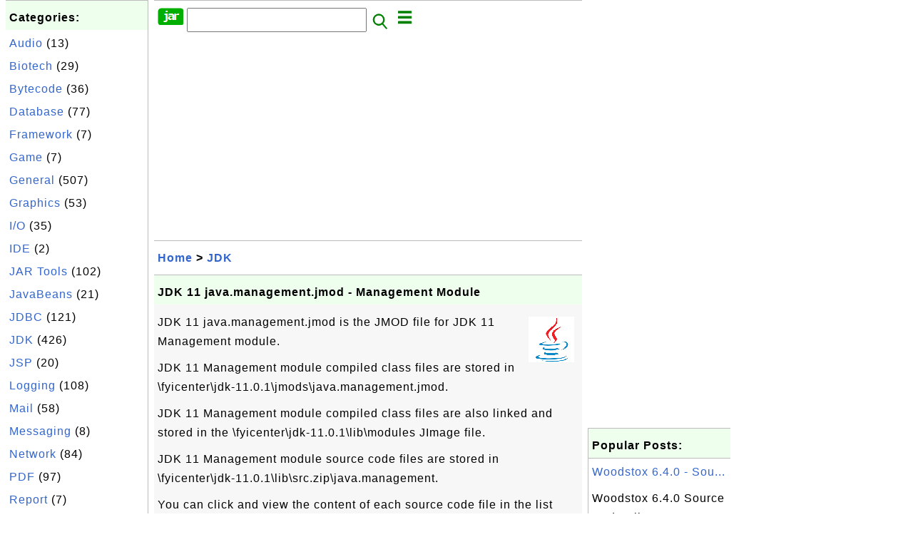

--- FILE ---
content_type: text/html; charset=UTF-8
request_url: http://jar.fyicenter.com/3202_JDK_11_java_management_jmod-Management_Module.html?C=javax.management.openmbean.SimpleType
body_size: 8857
content:
<html><head>
<meta http-equiv="Content-Type" content="text/html; charset=utf-8"/>
<meta http-equiv="X-UA-Compatible" content="IE=edge"/>
<meta name="description" content="JDK 11 java.management.jmod is the JMOD file for JDK 11 Management module.
 

 JDK 11 Management module compiled class files are"/> 
<meta name="keywords" content="JDK, JAR"/>
<meta name="viewport" content="width=device-width,initial-scale=1.0,maximum-scale=1.0,user-scalable=0"/>
<meta name="format-detection" content="telephone=no"/>
<meta name="apple-mobile-web-app-capable" content="yes"/>
<meta name="apple-mobile-web-app-status-bar-style" content="black"/>
<meta property="og:type" content="article"/>
<meta property="og:title" content="JDK 11 java.management.jmod - Management Module"/>
<meta property="og:description" content="JDK 11 java.management.jmod is the JMOD file for JDK 11 Management module.
 

 JDK 11 Management module compiled class files are"/>
<meta property="og:image" content="https://jar.fyicenter.com/JDK/_icon_JDK.png"/>
<link rel="stylesheet" type="text/css" href="_style.css"/>
<title>JDK 11 java.management.jmod - Management Module</title>
<script>
function getCommList(id,op) {
   var req;
   if (window.XMLHttpRequest) {
      req = new XMLHttpRequest();
      req.onreadystatechange = function() {
         if (req.readyState==4 && req.status==200) {
            document.getElementById("getCommList").innerHTML=req.responseText;
         }
      }
      req.open("POST","getCommList.php?ID="+id+"&P="+op,true);
      req.setRequestHeader("Content-type","application/x-www-form-urlencoded");
      req.send("ID="+id+"&P="+op);
   }
}

function getCommForm(id,op) {
   var req;
   var str = "";
   if (op==1) str = "Submit=Submit";
   else str = "ID="+id;
   if (window.XMLHttpRequest) {
      req = new XMLHttpRequest();
      req.onreadystatechange = function() {
         if (req.readyState==4 && req.status==200) {
            getCommList(id,0);
            document.getElementById("getCommForm").innerHTML=req.responseText;
         }
      }
      req.open("POST","getCommForm.php",false);
      req.setRequestHeader("Content-type","application/x-www-form-urlencoded");
      if (frm=document.getElementById('commForm')) {
         var i;
         for (i=0; i<frm.length; i++) {
            str += '&'+frm.elements[i].name+"="+encodeURIComponent(frm.elements[i].value);
         }
      }  
      req.send(str);
   }
}

function topSwitch() {
    var y = document.getElementById("tagsTop");
    if (y.className === "r2") {
        y.className = "none";
    } else {
        y.className = "r2";
    }

    y = document.getElementById("menuTop");
    if (y.className === "r2") {
        y.className = "none";
    } else {
        y.className = "r2";
    }
}
function toggleList(toggle,list) {
  checkboxes = document.getElementsByName(list);
  for(var i=0, n=checkboxes.length;i<n;i++) {
    checkboxes[i].checked = toggle.checked;
  }
}
</script>
<script async src="//pagead2.googlesyndication.com/pagead/js/adsbygoogle.js"></script>
<script>
  (adsbygoogle = window.adsbygoogle || []).push({
    google_ad_client: "ca-pub-4844318048770734",
    enable_page_level_ads: true
  });
</script>
</head>
<body>
<div class="c1" id="left">
<div class="r2" id="links"><p class="head">Categories:</p><p class=link><a href="/index.php?K=20">Audio</a> (13)</p><p class=link><a href="/index.php?K=22">Biotech</a> (29)</p><p class=link><a href="/index.php?K=14">Bytecode</a> (36)</p><p class=link><a href="/index.php?K=18">Database</a> (77)</p><p class=link><a href="/index.php?K=25">Framework</a> (7)</p><p class=link><a href="/index.php?K=24">Game</a> (7)</p><p class=link><a href="/index.php?K=10">General</a> (507)</p><p class=link><a href="/index.php?K=11">Graphics</a> (53)</p><p class=link><a href="/index.php?K=12">I/O</a> (35)</p><p class=link><a href="/index.php?K=21">IDE</a> (2)</p><p class=link><a href="/index.php?K=27">JAR Tools</a> (102)</p><p class=link><a href="/index.php?K=3">JavaBeans</a> (21)</p><p class=link><a href="/index.php?K=1">JDBC</a> (121)</p><p class=link><a href="/index.php?K=2">JDK</a> (426)</p><p class=link><a href="/index.php?K=13">JSP</a> (20)</p><p class=link><a href="/index.php?K=6">Logging</a> (108)</p><p class=link><a href="/index.php?K=4">Mail</a> (58)</p><p class=link><a href="/index.php?K=26">Messaging</a> (8)</p><p class=link><a href="/index.php?K=29">Network</a> (84)</p><p class=link><a href="/index.php?K=15">PDF</a> (97)</p><p class=link><a href="/index.php?K=16">Report</a> (7)</p><p class=link><a href="/index.php?K=9">Scripting</a> (84)</p><p class=link><a href="/index.php?K=19">Security</a> (32)</p><p class=link><a href="/index.php?K=8">Server</a> (121)</p><p class=link><a href="/index.php?K=28">Servlet</a> (26)</p><p class=link><a href="/index.php?K=17">SOAP</a> (24)</p><p class=link><a href="/index.php?K=23">Testing</a> (54)</p><p class=link><a href="/index.php?K=7">Web</a> (15)</p><p class=link><a href="/index.php?K=5">XML</a> (322)</p></div><div class="r2" id="links">
<p class="head">Collections:</p>
<p class=link><a href="2899_Java_JAR_Library_and_Package_List.html">Library Package List</a></p>
<p class=link><a href="3141_Java_Library_JAR_List.html">JAR File List</a></p>
<p class=link><a href="3184_FAQ_for_JDK_%28Java_Development_Kit%29.html">FAQ for JDK</a></p>
<p class=link><a href="3159_FAQ_for_Apache_Maven.html">FAQ for Apache Maven</a>
<p class=link><a href="2678_FAQ_for_Apache_commons-lang_jar.html">commons-lang.jar</a>
<p class=link><a href="2644_FAQ_for_Apache_commons-net_jar.html">commons-net.jar</a>
<p class=link><a href="2666_FAQ_for_Apache_Commons_Codec_JAR_Library.html">commons-codec.jar</a>
<p class=link><a href="2632_FAQ_for_Apache_commons-collections_jar.html">commons-collections</a>
<p class=link><a href="232_iText_for_PDF_Generation.html">iText: PDF Generation</a>
<p class=link><a href="2795_FAQ_for_ojdbc.jar-JDBC_Driver_for_Oracle.html">JDBC for Oracle</a>
<p class=link><a href="2776_FAQ_for_Connector_J-JDBC_Driver_for_MySQL.html">JDBC for MySQL</a>
<p class=link><a href="2751_FAQ_for_sqljdbc-JDBC_Driver_for_SQL_Server.html">JDBC for SQL Server</a>
</p>

</div>
<div class="r2" id="links">
<p class="head">Other Resources:</p>
<p class=link><a href="https://sqa.fyicenter.com">Software QA Resources</a></p>
<p class=link><a href="https://dev.fyicenter.com">Developer Resources</a></p>
<p class=link><a href="https://dba.fyicenter.com">DBA Resources</a></p>
<p class=link><a href="https://windows.fyicenter.com">Windows Tutorials</a></p>
<p class=link><a href="https://jar.fyicenter.com">Java JAR Files</a></p>
<p class=link><a href="https://dll.fyicenter.com">DLL Files</a></p>
<p class=link><a href="https://file.fyicenter.com">File Extensions</a></p>
<p class=link><a href="https://certificate.fyicenter.com">Security Certificates</a></p>
<p class=link><a href="https://regex.fyicenter.com">Regular Expression</a></p>
<p class=link><a href="https://link.fyicenter.com">Link Directories</a></p>
<p class=link><a href="https://interview.fyicenter.com">Interview Q &amp; A</a></p>
<p class=link><a href="https://biotech.fyicenter.com">Biotech Resources</a></p>
<p class=link><a href="https://phone.fyicenter.com">Cell Phone Resources</a></p>
<p class=link><a href="https://travel.fyicenter.com">Travel Resources</a></p>
<p class=link><a href="https://faq.fyicenter.com">Frequently Asked Questions</a></p>
<p class=link><a href="https://www.fyicenter.com">FYIcenter Forum</a></p>
</div><script async src="https://pagead2.googlesyndication.com/pagead/js/adsbygoogle.js"></script>
<!-- JAR Vertical -->
<ins class="adsbygoogle"
     style="display:block"
     data-ad-client="ca-pub-4844318048770734"
     data-ad-slot="7583101735"
     data-ad-format="auto"
     data-full-width-responsive="true"></ins>
<script>
     (adsbygoogle = window.adsbygoogle || []).push({});
</script></div>
<div class="c1" id="center">
<div class="r2" id="header"><form action=index.php method=get><p class="tool"><a href=/index.php><img class=menu src=/_logo.png /></a>&nbsp;<input type=hidden name=K value='' /><input type=text size=25 maxlength=64 name=Q value="" /><input type=image src=/_search.png border=0 alt=Submit />&nbsp;<a href="javascript:void(0);" onclick="topSwitch()"><img class=menu src=/_menu.png></a></p></form></div><div class="none" id="tagsTop"><p class="menu"><span class=link><a href="/index.php?K=20">Audio</a></span> <span class=link><a href="/index.php?K=22">Biotech</a></span> <span class=link><a href="/index.php?K=14">Bytecode</a></span> <span class=link><a href="/index.php?K=18">Database</a></span> <span class=link><a href="/index.php?K=25">Framework</a></span> <span class=link><a href="/index.php?K=24">Game</a></span> <span class=link><a href="/index.php?K=10">General</a></span> <span class=link><a href="/index.php?K=11">Graphics</a></span> <span class=link><a href="/index.php?K=12">I/O</a></span> <span class=link><a href="/index.php?K=21">IDE</a></span> <span class=link><a href="/index.php?K=27">JAR Tools</a></span> <span class=link><a href="/index.php?K=3">JavaBeans</a></span> <span class=link><a href="/index.php?K=1">JDBC</a></span> <span class=link><a href="/index.php?K=2">JDK</a></span> <span class=link><a href="/index.php?K=13">JSP</a></span> <span class=link><a href="/index.php?K=6">Logging</a></span> <span class=link><a href="/index.php?K=4">Mail</a></span> <span class=link><a href="/index.php?K=26">Messaging</a></span> <span class=link><a href="/index.php?K=29">Network</a></span> <span class=link><a href="/index.php?K=15">PDF</a></span> <span class=link><a href="/index.php?K=16">Report</a></span> <span class=link><a href="/index.php?K=9">Scripting</a></span> <span class=link><a href="/index.php?K=19">Security</a></span> <span class=link><a href="/index.php?K=8">Server</a></span> <span class=link><a href="/index.php?K=28">Servlet</a></span> <span class=link><a href="/index.php?K=17">SOAP</a></span> <span class=link><a href="/index.php?K=23">Testing</a></span> <span class=link><a href="/index.php?K=7">Web</a></span> <span class=link><a href="/index.php?K=5">XML</a></span> </p></div><div class="none" id="menuTop"><p class="menu"><span class=link><a href=index.php>Home</a></span> <span class=link><a href=index.php?S=rank>Hot</a></span> <span class=link><a href=1_JAR_(Java_ARchive)_File_Information_Center.html>About</a></span> <span class=link><a href=3138_jar_FYIcenter_com_Links.html>Collections</a></span> <span class=link><a href=list.php>Index</a></span> <span class=link><a href=rss_xml.php>RSS</a></span> <span class=link><a href=atom_xml.php>Atom</a></span> <span class=link><a href=submit.php>Ask</a></span> </p><hr/><p class="menu"><span class=link><a href="http://sqa.fyicenter.com">Tester</a></span> <span class=link><a href="http://dev.fyicenter.com">Developer</a></span> <span class=link><a href="http://dba.fyicenter.com">DBA</a></span> <span class=link><a href="http://windows.fyicenter.com">Windows</a></span> <span class=link><a href="http://jar.fyicenter.com">JAR</a></span> <span class=link><a href="http://dll.fyicenter.com">DLL</a></span> <span class=link><a href="http://file.fyicenter.com">Files</a></span> <span class=link><a href="http://certificate.fyicenter.com">Certificates</a></span> <span class=link><a href="http://regex.fyicenter.com">RegEx</a></span> <span class=link><a href="http://link.fyicenter.com">Links</a></span> <span class=link><a href="http://interview.fyicenter.com">Q&amp;A</a></span> <span class=link><a href="http://biotech.fyicenter.com">Biotech</a></span> <span class=link><a href="http://phone.fyicenter.com">Phones</a></span> <span class=link><a href="http://travel.fyicenter.com">Travel</a></span> <span class=link><a href="http://faq.fyicenter.com">FAQ</a></span> <span class=link><a href="http://www.fyicenter.com">Forum</a></span> </p></div><script async src="https://pagead2.googlesyndication.com/pagead/js/adsbygoogle.js"></script>
<!-- JAR Horizontal -->
<ins class="adsbygoogle"
     style="display:block"
     data-ad-client="ca-pub-4844318048770734"
     data-ad-slot="7535479208"
     data-ad-format="auto"
     data-full-width-responsive="true"></ins>
<script>
     (adsbygoogle = window.adsbygoogle || []).push({});
</script><div class=r2 id=navs><p class=navs><a href="/index.php">Home</a> > <a href="/index.php?K=2">JDK</a></p></div><div class=r2 id=detail><p class=head>JDK 11 java.management.jmod - Management Module</p><div class=user><p><p><img class="floatR" src="JDK/_icon_JDK.png"/>
JDK 11 java.management.jmod is the JMOD file for JDK 11 Management module.
</p>

<p>JDK 11 Management module compiled class files are stored in 
\fyicenter\jdk-11.0.1\jmods\java.management.jmod.
</p>

<p>JDK 11 Management module compiled class files are also linked and 
stored in the \fyicenter\jdk-11.0.1\lib\modules JImage file.
</p>

<p>JDK 11 Management module source code files are stored in 
\fyicenter\jdk-11.0.1\lib\src.zip\java.management.
</p>

<p>You can click and view the content of each source code file 
in the list below.
</p></p></div><p class=note>&#x270d;: FYIcenter</p><div class=user><p class=text><b><a href='3202_JDK_11_java_management_jmod-Management_Module.html'>&#x23CE;</a> javax/management/openmbean/SimpleType.java</b></p><pre>/*
 * Copyright (c) 2000, 2013, Oracle and/or its affiliates. All rights reserved.
 * ORACLE PROPRIETARY/CONFIDENTIAL. Use is subject to license terms.
 *
 *
 *
 *
 *
 *
 *
 *
 *
 *
 *
 *
 *
 *
 *
 *
 *
 *
 *
 *
 */


package javax.management.openmbean;


// java import
//
import java.io.InvalidObjectException;
import java.io.ObjectStreamException;
import java.math.BigDecimal;
import java.math.BigInteger;
import java.util.Date;
import java.util.Map;
import java.util.HashMap;

// jmx import
//
import javax.management.ObjectName;


/**
 * The &lt;code&gt;SimpleType&lt;/code&gt; class is the &lt;i&gt;open type&lt;/i&gt; class whose instances describe
 * all &lt;i&gt;open data&lt;/i&gt; values which are neither arrays,
 * nor {@link CompositeData CompositeData} values,
 * nor {@link TabularData TabularData} values.
 * It predefines all its possible instances as static fields, and has no public constructor.
 * &lt;p&gt;
 * Given a &lt;code&gt;SimpleType&lt;/code&gt; instance describing values whose Java class name is &lt;i&gt;className&lt;/i&gt;,
 * the internal fields corresponding to the name and description of this &lt;code&gt;SimpleType&lt;/code&gt; instance
 * are also set to &lt;i&gt;className&lt;/i&gt;.
 * In other words, its methods &lt;code&gt;getClassName&lt;/code&gt;, &lt;code&gt;getTypeName&lt;/code&gt; and &lt;code&gt;getDescription&lt;/code&gt;
 * all return the same string value &lt;i&gt;className&lt;/i&gt;.
 *
 * @since 1.5
 */
public final class SimpleType&lt;T&gt; extends OpenType&lt;T&gt; {

    /* Serial version */
    static final long serialVersionUID = 2215577471957694503L;

    // SimpleType instances.
    // IF YOU ADD A SimpleType, YOU MUST UPDATE OpenType and typeArray

    /**
     * The &lt;code&gt;SimpleType&lt;/code&gt; instance describing values whose
     * Java class name is &lt;code&gt;java.lang.Void&lt;/code&gt;.
     */
    public static final SimpleType&lt;Void&gt; VOID =
        new SimpleType&lt;Void&gt;(Void.class);

    /**
     * The &lt;code&gt;SimpleType&lt;/code&gt; instance describing values whose
     * Java class name is &lt;code&gt;java.lang.Boolean&lt;/code&gt;.
     */
    public static final SimpleType&lt;Boolean&gt; BOOLEAN =
        new SimpleType&lt;Boolean&gt;(Boolean.class);

    /**
     * The &lt;code&gt;SimpleType&lt;/code&gt; instance describing values whose
     * Java class name is &lt;code&gt;java.lang.Character&lt;/code&gt;.
     */
    public static final SimpleType&lt;Character&gt; CHARACTER =
        new SimpleType&lt;Character&gt;(Character.class);

    /**
     * The &lt;code&gt;SimpleType&lt;/code&gt; instance describing values whose
     * Java class name is &lt;code&gt;java.lang.Byte&lt;/code&gt;.
     */
    public static final SimpleType&lt;Byte&gt; BYTE =
        new SimpleType&lt;Byte&gt;(Byte.class);

    /**
     * The &lt;code&gt;SimpleType&lt;/code&gt; instance describing values whose
     * Java class name is &lt;code&gt;java.lang.Short&lt;/code&gt;.
     */
    public static final SimpleType&lt;Short&gt; SHORT =
        new SimpleType&lt;Short&gt;(Short.class);

    /**
     * The &lt;code&gt;SimpleType&lt;/code&gt; instance describing values whose
     * Java class name is &lt;code&gt;java.lang.Integer&lt;/code&gt;.
     */
    public static final SimpleType&lt;Integer&gt; INTEGER =
        new SimpleType&lt;Integer&gt;(Integer.class);

    /**
     * The &lt;code&gt;SimpleType&lt;/code&gt; instance describing values whose
     * Java class name is &lt;code&gt;java.lang.Long&lt;/code&gt;.
     */
    public static final SimpleType&lt;Long&gt; LONG =
        new SimpleType&lt;Long&gt;(Long.class);

    /**
     * The &lt;code&gt;SimpleType&lt;/code&gt; instance describing values whose
     * Java class name is &lt;code&gt;java.lang.Float&lt;/code&gt;.
     */
    public static final SimpleType&lt;Float&gt; FLOAT =
        new SimpleType&lt;Float&gt;(Float.class);

    /**
     * The &lt;code&gt;SimpleType&lt;/code&gt; instance describing values whose
     * Java class name is &lt;code&gt;java.lang.Double&lt;/code&gt;.
     */
    public static final SimpleType&lt;Double&gt; DOUBLE =
        new SimpleType&lt;Double&gt;(Double.class);

    /**
     * The &lt;code&gt;SimpleType&lt;/code&gt; instance describing values whose
     * Java class name is &lt;code&gt;java.lang.String&lt;/code&gt;.
     */
    public static final SimpleType&lt;String&gt; STRING =
        new SimpleType&lt;String&gt;(String.class);

    /**
     * The &lt;code&gt;SimpleType&lt;/code&gt; instance describing values whose
     * Java class name is &lt;code&gt;java.math.BigDecimal&lt;/code&gt;.
     */
    public static final SimpleType&lt;BigDecimal&gt; BIGDECIMAL =
        new SimpleType&lt;BigDecimal&gt;(BigDecimal.class);

    /**
     * The &lt;code&gt;SimpleType&lt;/code&gt; instance describing values whose
     * Java class name is &lt;code&gt;java.math.BigInteger&lt;/code&gt;.
     */
    public static final SimpleType&lt;BigInteger&gt; BIGINTEGER =
        new SimpleType&lt;BigInteger&gt;(BigInteger.class);

    /**
     * The &lt;code&gt;SimpleType&lt;/code&gt; instance describing values whose
     * Java class name is &lt;code&gt;java.util.Date&lt;/code&gt;.
     */
    public static final SimpleType&lt;Date&gt; DATE =
        new SimpleType&lt;Date&gt;(Date.class);

    /**
     * The &lt;code&gt;SimpleType&lt;/code&gt; instance describing values whose
     * Java class name is &lt;code&gt;javax.management.ObjectName&lt;/code&gt;.
     */
    public static final SimpleType&lt;ObjectName&gt; OBJECTNAME =
        new SimpleType&lt;ObjectName&gt;(ObjectName.class);

    private static final SimpleType&lt;?&gt;[] typeArray = {
        VOID, BOOLEAN, CHARACTER, BYTE, SHORT, INTEGER, LONG, FLOAT,
        DOUBLE, STRING, BIGDECIMAL, BIGINTEGER, DATE, OBJECTNAME,
    };


    private transient Integer myHashCode = null;        // As this instance is immutable, these two values
    private transient String  myToString = null;        // need only be calculated once.


    /* *** Constructor *** */

    private SimpleType(Class&lt;T&gt; valueClass) {
        super(valueClass.getName(), valueClass.getName(), valueClass.getName(),
              false);
    }


    /* *** SimpleType specific information methods *** */

    /**
     * Tests whether &lt;var&gt;obj&lt;/var&gt; is a value for this
     * &lt;code&gt;SimpleType&lt;/code&gt; instance.  &lt;p&gt; This method returns
     * &lt;code&gt;true&lt;/code&gt; if and only if &lt;var&gt;obj&lt;/var&gt; is not null and
     * &lt;var&gt;obj&lt;/var&gt;&#039;s class name is the same as the className field
     * defined for this &lt;code&gt;SimpleType&lt;/code&gt; instance (ie the class
     * name returned by the {@link OpenType#getClassName()
     * getClassName} method).
     *
     * @param obj the object to be tested.
     *
     * @return &lt;code&gt;true&lt;/code&gt; if &lt;var&gt;obj&lt;/var&gt; is a value for this
     * &lt;code&gt;SimpleType&lt;/code&gt; instance.
     */
    public boolean isValue(Object obj) {

        // if obj is null, return false
        //
        if (obj == null) {
            return false;
        }

        // Test if obj&#039;s class name is the same as for this instance
        //
        return this.getClassName().equals(obj.getClass().getName());
    }


    /* *** Methods overriden from class Object *** */

    /**
     * Compares the specified &lt;code&gt;obj&lt;/code&gt; parameter with this &lt;code&gt;SimpleType&lt;/code&gt; instance for equality.
     * &lt;p&gt;
     * Two &lt;code&gt;SimpleType&lt;/code&gt; instances are equal if and only if their
     * {@link OpenType#getClassName() getClassName} methods return the same value.
     *
     * @param  obj  the object to be compared for equality with this &lt;code&gt;SimpleType&lt;/code&gt; instance;
     *              if &lt;var&gt;obj&lt;/var&gt; is &lt;code&gt;null&lt;/code&gt; or is not an instance of the class &lt;code&gt;SimpleType&lt;/code&gt;,
     *              &lt;code&gt;equals&lt;/code&gt; returns &lt;code&gt;false&lt;/code&gt;.
     *
     * @return  &lt;code&gt;true&lt;/code&gt; if the specified object is equal to this &lt;code&gt;SimpleType&lt;/code&gt; instance.
     */
    public boolean equals(Object obj) {

        /* If it weren&#039;t for readReplace(), we could replace this method
           with just:
           return (this == obj);
        */

        if (!(obj instanceof SimpleType&lt;?&gt;))
            return false;

        SimpleType&lt;?&gt; other = (SimpleType&lt;?&gt;) obj;

        // Test if other&#039;s className field is the same as for this instance
        //
        return this.getClassName().equals(other.getClassName());
    }

    /**
     * Returns the hash code value for this &lt;code&gt;SimpleType&lt;/code&gt; instance.
     * The hash code of a &lt;code&gt;SimpleType&lt;/code&gt; instance is the hash code of
     * the string value returned by the {@link OpenType#getClassName() getClassName} method.
     * &lt;p&gt;
     * As &lt;code&gt;SimpleType&lt;/code&gt; instances are immutable, the hash code for this instance is calculated once,
     * on the first call to &lt;code&gt;hashCode&lt;/code&gt;, and then the same value is returned for subsequent calls.
     *
     * @return  the hash code value for this &lt;code&gt;SimpleType&lt;/code&gt; instance
     */
    public int hashCode() {

        // Calculate the hash code value if it has not yet been done (ie 1st call to hashCode())
        //
        if (myHashCode == null) {
            myHashCode = Integer.valueOf(this.getClassName().hashCode());
        }

        // return always the same hash code for this instance (immutable)
        //
        return myHashCode.intValue();
    }

    /**
     * Returns a string representation of this &lt;code&gt;SimpleType&lt;/code&gt; instance.
     * &lt;p&gt;
     * The string representation consists of
     * the name of this class (ie &lt;code&gt;javax.management.openmbean.SimpleType&lt;/code&gt;) and the type name
     * for this instance (which is the java class name of the values this &lt;code&gt;SimpleType&lt;/code&gt; instance represents).
     * &lt;p&gt;
     * As &lt;code&gt;SimpleType&lt;/code&gt; instances are immutable, the string representation for this instance is calculated once,
     * on the first call to &lt;code&gt;toString&lt;/code&gt;, and then the same value is returned for subsequent calls.
     *
     * @return  a string representation of this &lt;code&gt;SimpleType&lt;/code&gt; instance
     */
    public String toString() {

        // Calculate the string representation if it has not yet been done (ie 1st call to toString())
        //
        if (myToString == null) {
            myToString = this.getClass().getName()+ &quot;(name=&quot;+ getTypeName() +&quot;)&quot;;
        }

        // return always the same string representation for this instance (immutable)
        //
        return myToString;
    }

    private static final Map&lt;SimpleType&lt;?&gt;,SimpleType&lt;?&gt;&gt; canonicalTypes =
        new HashMap&lt;SimpleType&lt;?&gt;,SimpleType&lt;?&gt;&gt;();
    static {
        for (int i = 0; i &lt; typeArray.length; i++) {
            final SimpleType&lt;?&gt; type = typeArray[i];
            canonicalTypes.put(type, type);
        }
    }

    /**
     * Replace an object read from an {@link
     * java.io.ObjectInputStream} with the unique instance for that
     * value.
     *
     * @return the replacement object.
     *
     * @exception ObjectStreamException if the read object cannot be
     * resolved.
     */
    public Object readResolve() throws ObjectStreamException {
        final SimpleType&lt;?&gt; canonical = canonicalTypes.get(this);
        if (canonical == null) {
            // Should not happen
            throw new InvalidObjectException(&quot;Invalid SimpleType: &quot; + this);
        }
        return canonical;
    }
}
</pre><p class=text><b><a href='3202_JDK_11_java_management_jmod-Management_Module.html'>&#x23CE;</a> javax/management/openmbean/SimpleType.java</b></p>

<p class="insert"> </p>

<p>Or download all of them as a single archive file:
</p>
<pre id="file">File name: java.management-11.0.1-src.zip
File size: 828174 bytes
Release date: 2018-11-04
<b><a class="button" href="download.php?ID=3202">Download</a></b> 
</pre>

<p class="zero"> </p>
<p><b>⇒</b> <a href="3203_JDK_11_java_management_rmi_jmod-Management_RMI_Module.html">JDK 11 java.management.rmi.jmod - Management RMI Module</a></p>
<p><b>⇐</b> <a href="3201_JDK_11_java_logging_jmod-Logging_Module.html">JDK 11 java.logging.jmod - Logging Module</a></p>
<p><b>⇑</b> <a href="3189_Download_and_Use_JDK_11.html">Download and Use JDK 11</a></p>
<p><b>⇑⇑</b> <a href="3184_FAQ_for_JDK_Java_Development_Kit_.html">FAQ for JDK (Java Development Kit)</a></p></p></div><p class=note>2020-04-30, &#x2248;136&#x1f525;, 0&#x1F4AC;</p></div><div id=getCommForm><script language=JavaScript>getCommForm(3202);</script></div><div id=getCommList><script language=JavaScript>getCommList(3202,0);</script></div><div class=r2 id=related><p class=head>Related Topics:</p><div class=r2 id=item><p class=item><a href='3199_JDK_11_java_desktop_jmod-Desktop_Module.html'><img class=nailL src='JDK/_icon_JDK.png' /><span class=head>JDK 11 java.desktop.jmod - Desktop Module</span><br/><span class=body>JDK 11 java.desktop.jmod is the JMOD file for JDK 11 Desktop module. JDK 11 Desktop module compiled class files are stored in \fyicenter\jdk-11.0.1\jmods\ja va.desktop.jmod.JDK 11 Desktop module compiled class files are also linked and stored in the \fyicenter\jdk-11.0.1\lib\modu lesJImage file. JDK... </span></a> <span class=userF>2022-08-06, &#x2248;475&#x1f525;, 5&#x1F4AC;</span></p><p class=itemComm><a href='3199_JDK_11_java_desktop_jmod-Desktop_Module.html'><span class=body><span class=userF>&#x1F4AC; 2022-07-03</span> <b>RAMKISHAN</b>: THANKS <br/></span></a></p></div>
<div class=r2 id=item><script async src="https://pagead2.googlesyndication.com/pagead/js/adsbygoogle.js"></script>
<ins class="adsbygoogle"
     style="display:block"
     data-ad-format="fluid"
     data-ad-layout-key="-h4-2g+e-2a+k7"
     data-ad-client="ca-pub-4844318048770734"
     data-ad-slot="3341029427"></ins>
<script>
     (adsbygoogle = window.adsbygoogle || []).push({});
</script></div>
<div class=r2 id=item><p class=item><a href='3202_JDK_11_java_management_jmod-Management_Module.html'><img class=nailL src='JDK/_icon_JDK.png' /><span class=head>JDK 11 java.management.jmod - Management Module</span><br/><span class=body>JDK 11 java.management.jmod is the JMOD file for JDK 11 Management module. JDK 11 Management module compiled class files are stored in \fyicenter\jdk-11.0.1\jmods\ja va.management.jmod.JDK 11 Management module compiled class files are also linked and stored in the \fyicenter\jdk-11.0.1\lib\modu lesJ... </span></a> <span class=userF>2020-04-30, &#x2248;136&#x1f525;, 0&#x1F4AC;</span></p></div>
<div class=r2 id=item><p class=item><a href='3204_JDK_11_java_naming_jmod-Naming_Module.html'><img class=nailL src='JDK/_icon_JDK.png' /><span class=head>JDK 11 java.naming.jmod - Naming Module</span><br/><span class=body>JDK 11 java.naming.jmod is the JMOD file for JDK 11 Naming module. JDK 11 Naming module compiled class files are stored in \fyicenter\jdk-11.0.1\jmods\ja va.naming.jmod.JDK 11 Naming module compiled class files are also linked and stored in the \fyicenter\jdk-11.0.1\lib\modu lesJImage file. JDK 11 N... </span></a> <span class=userF>2020-09-30, &#x2248;91&#x1f525;, 0&#x1F4AC;</span></p></div>
<div class=r2 id=item><p class=item><a href='3207_JDK_11_java_rmi_jmod-RMI_Module.html'><img class=nailL src='JDK/_icon_JDK.png' /><span class=head>JDK 11 java.rmi.jmod - RMI Module</span><br/><span class=body>JDK 11 java.rmi.jmod is the JMOD file for JDK 11 RMI (Remote Method Invocation) module. JDK 11 RMI module compiled class files are stored in \fyicenter\jdk-11.0.1\jmods\ja va.rmi.jmod.JDK 11 RMI module compiled class files are also linked and stored in the \fyicenter\jdk-11.0.1\lib\modu lesJImage fi... </span></a> <span class=userF>2023-10-10, &#x2248;60&#x1f525;, 1&#x1F4AC;</span></p><p class=itemComm><a href='3207_JDK_11_java_rmi_jmod-RMI_Module.html'><span class=body><span class=userF>&#x1F4AC; 2023-10-10</span> <b>Vijay</b>: Use to test rmi <br/></span></a></p></div>
<div class=r2 id=item><p class=item><a href='3197_JDK_11_java_compiler_jmod-Compiler_Module.html'><img class=nailL src='JDK/_icon_JDK.png' /><span class=head>JDK 11 java.compiler.jmod - Compiler Module</span><br/><span class=body>JDK 11 java.compiler.jmod is the JMOD file for JDK 11 Compiler module. JDK 11 Compiler module compiled class files are stored in \fyicenter\jdk-11.0.1\jmods\ja va.compiler.jmod.JDK 11 Compiler module compiled class files are also linked and stored in the \fyicenter\jdk-11.0.1\lib\modu lesJImage file... </span></a> <span class=userF>2020-05-29, &#x2248;53&#x1f525;, 0&#x1F4AC;</span></p></div>
<div class=r2 id=item><p class=item><a href='3201_JDK_11_java_logging_jmod-Logging_Module.html'><img class=nailL src='JDK/_icon_JDK.png' /><span class=head>JDK 11 java.logging.jmod - Logging Module</span><br/><span class=body>JDK 11 java.logging.jmod is the JMOD file for JDK 11 Logging module. JDK 11 Logging module compiled class files are stored in \fyicenter\jdk-11.0.1\jmods\ja va.logging.jmod.JDK 11 Logging module compiled class files are also linked and stored in the \fyicenter\jdk-11.0.1\lib\modu lesJImage file. JDK... </span></a> <span class=userF>2020-06-16, &#x2248;15&#x1f525;, 1&#x1F4AC;</span></p></div>
<div class=r2 id=item><p class=item><a href='3198_JDK_11_java_datatransfer_jmod-Data_Transfer_Module.html'><img class=nailL src='JDK/_icon_JDK.png' /><span class=head>JDK 11 java.datatransfer.jmod - Data Transfer Module</span><br/><span class=body>JDK 11 java.datatransfer.jmod is the JMOD file for JDK 11 Desktop module. JDK 11 Data Transfer module compiled class files are stored in \fyicenter\jdk-11.0.1\jmods\ja va.datatransfer.jmod.JDK 11 Data Transfer module compiled class files are also linked and stored in the \fyicenter\jdk-11.0.1\lib\mo.. .</span></a> <span class=userF>2021-08-22, &#x2248;11&#x1f525;, 1&#x1F4AC;</span></p></div>
<div class=r2 id=item><p class=item><a href='3203_JDK_11_java_management_rmi_jmod-Management_RMI_Module.html'><img class=nailL src='JDK/_icon_JDK.png' /><span class=head>JDK 11 java.management.rmi.jmod - Management RMI Module</span><br/><span class=body>JDK 11 java.management.rmi.jmod is the JMOD file for JDK 11 Management RMI module. JDK 11 Management RMI module compiled class files are stored in \fyicenter\jdk-11.0.1\jmods\ja va.management.rmi.jmod.JDK 11 Management RMI module compiled class files are also linked and stored in the \fyicenter\jdk-... </span></a> <span class=userF>2020-04-30, &#x2248;11&#x1f525;, 0&#x1F4AC;</span></p></div>
<div class=r2 id=item><p class=item><a href='3206_JDK_11_java_prefs_jmod-Prefs_Module.html'><img class=nailL src='JDK/_icon_JDK.png' /><span class=head>JDK 11 java.prefs.jmod - Prefs Module</span><br/><span class=body>JDK 11 java.prefs.jmod is the JMOD file for JDK 11 Prefs module. JDK 11 Prefs module compiled class files are stored in \fyicenter\jdk-11.0.1\jmods\ja va.prefs.jmod.JDK 11 Prefs module compiled class files are also linked and stored in the \fyicenter\jdk-11.0.1\lib\modu lesJImage file. JDK 11 Prefs ... </span></a> <span class=userF>2020-09-30, &#x223c;9355&#x1f525;, 0&#x1F4AC;</span></p></div>
<div class=r2 id=item><p class=item><a href='3200_JDK_11_java_instrument_jmod-Instrument_Module.html'><img class=nailL src='JDK/_icon_JDK.png' /><span class=head>JDK 11 java.instrument.jmod - Instrument Module</span><br/><span class=body>JDK 11 java.instrument.jmod is the JMOD file for JDK 11 Instrument module. JDK 11 Instrument module compiled class files are stored in \fyicenter\jdk-11.0.1\jmods\ja va.instrument.jmod.JDK 11 Instrument module compiled class files are also linked and stored in the \fyicenter\jdk-11.0.1\lib\modu lesJ... </span></a> <span class=userF>2020-04-30, &#x223c;7923&#x1f525;, 0&#x1F4AC;</span></p></div>
</div><script async src="https://pagead2.googlesyndication.com/pagead/js/adsbygoogle.js"></script>
<!-- JAR Horizontal -->
<ins class="adsbygoogle"
     style="display:block"
     data-ad-client="ca-pub-4844318048770734"
     data-ad-slot="7535479208"
     data-ad-format="auto"
     data-full-width-responsive="true"></ins>
<script>
     (adsbygoogle = window.adsbygoogle || []).push({});
</script><div class="r2" id="tags"><p class="menu"><span class=link><a href="/index.php?K=20">Audio</a></span> <span class=link><a href="/index.php?K=22">Biotech</a></span> <span class=link><a href="/index.php?K=14">Bytecode</a></span> <span class=link><a href="/index.php?K=18">Database</a></span> <span class=link><a href="/index.php?K=25">Framework</a></span> <span class=link><a href="/index.php?K=24">Game</a></span> <span class=link><a href="/index.php?K=10">General</a></span> <span class=link><a href="/index.php?K=11">Graphics</a></span> <span class=link><a href="/index.php?K=12">I/O</a></span> <span class=link><a href="/index.php?K=21">IDE</a></span> <span class=link><a href="/index.php?K=27">JAR Tools</a></span> <span class=link><a href="/index.php?K=3">JavaBeans</a></span> <span class=link><a href="/index.php?K=1">JDBC</a></span> <span class=link><a href="/index.php?K=2">JDK</a></span> <span class=link><a href="/index.php?K=13">JSP</a></span> <span class=link><a href="/index.php?K=6">Logging</a></span> <span class=link><a href="/index.php?K=4">Mail</a></span> <span class=link><a href="/index.php?K=26">Messaging</a></span> <span class=link><a href="/index.php?K=29">Network</a></span> <span class=link><a href="/index.php?K=15">PDF</a></span> <span class=link><a href="/index.php?K=16">Report</a></span> <span class=link><a href="/index.php?K=9">Scripting</a></span> <span class=link><a href="/index.php?K=19">Security</a></span> <span class=link><a href="/index.php?K=8">Server</a></span> <span class=link><a href="/index.php?K=28">Servlet</a></span> <span class=link><a href="/index.php?K=17">SOAP</a></span> <span class=link><a href="/index.php?K=23">Testing</a></span> <span class=link><a href="/index.php?K=7">Web</a></span> <span class=link><a href="/index.php?K=5">XML</a></span> </p></div><div class="r2" id="menu"><p class="menu"><span class=link><a href=index.php>Home</a></span> <span class=link><a href=index.php?S=rank>Hot</a></span> <span class=link><a href=1_JAR_(Java_ARchive)_File_Information_Center.html>About</a></span> <span class=link><a href=3138_jar_FYIcenter_com_Links.html>Collections</a></span> <span class=link><a href=list.php>Index</a></span> <span class=link><a href=rss_xml.php>RSS</a></span> <span class=link><a href=atom_xml.php>Atom</a></span> <span class=link><a href=submit.php>Ask</a></span> </p><hr/><p class="menu"><span class=link><a href="http://sqa.fyicenter.com">Tester</a></span> <span class=link><a href="http://dev.fyicenter.com">Developer</a></span> <span class=link><a href="http://dba.fyicenter.com">DBA</a></span> <span class=link><a href="http://windows.fyicenter.com">Windows</a></span> <span class=link><a href="http://jar.fyicenter.com">JAR</a></span> <span class=link><a href="http://dll.fyicenter.com">DLL</a></span> <span class=link><a href="http://file.fyicenter.com">Files</a></span> <span class=link><a href="http://certificate.fyicenter.com">Certificates</a></span> <span class=link><a href="http://regex.fyicenter.com">RegEx</a></span> <span class=link><a href="http://link.fyicenter.com">Links</a></span> <span class=link><a href="http://interview.fyicenter.com">Q&amp;A</a></span> <span class=link><a href="http://biotech.fyicenter.com">Biotech</a></span> <span class=link><a href="http://phone.fyicenter.com">Phones</a></span> <span class=link><a href="http://travel.fyicenter.com">Travel</a></span> <span class=link><a href="http://faq.fyicenter.com">FAQ</a></span> <span class=link><a href="http://www.fyicenter.com">Forum</a></span> </p></div><div class="r2" id="footer"><p class=foot>Copyright &#169; 2026 FYIcenter.com</p><p class=foot>All rights in the contents of this web site are reserved by the individual author. FYIcenter.com does not guarantee the truthfulness, accuracy, or reliability of any contents.</p></div></div>
<div class="c1" id="right">
<script async src="https://pagead2.googlesyndication.com/pagead/js/adsbygoogle.js"></script>
<!-- JAR Vertical -->
<ins class="adsbygoogle"
     style="display:block"
     data-ad-client="ca-pub-4844318048770734"
     data-ad-slot="7583101735"
     data-ad-format="auto"
     data-full-width-responsive="true"></ins>
<script>
     (adsbygoogle = window.adsbygoogle || []).push({});
</script><div class=r2 id=hot><p class="head">Popular Posts:</p></div><div class=r2 id=hot><p class=link><a href='3761_Woodstox_6_4_0-Source_Code_Files.html'>Woodstox 6.4.0 - Sou...</a></p><p class=text>Woodstox 6.4.0 Source Code Files are provided at the Woodstox GitHub Website . You can download them... </p></div><div class=r2 id=hot><p class=link><a href='3636_JDK_17_jdk_hotspot_agent_jmod-Hotspot_Agent_Module.html'>JDK 17 jdk.hotspot.a...</a></p><p class=text>JDK 17 jdk.hotspot.agent.jmod is the JMOD file for JDK 17 Hotspot Agent module. JDK 17 Hotspot Agent... </p></div><div class=r2 id=hot><p class=link><a href='2_What_Is_activation_jar_of_JAF_1_0_2.html'>What Is activation.j...</a></p><p class=text>What Is activation.jar? I heard it's related to JAF (JavaBeans Activation Framework) 1.0.2? The if y... </p></div><div class=r2 id=hot><p class=link><a href='3559_Jackson_Dataformat_XML_Source_Code.html'>Jackson Dataformat X...</a></p><p class=text>Jackson is "the Java JSON library" or "the best JSON parser for Java". Or simply as "JSON for Java".... </p></div><div class=r2 id=hot><p class=link><a href='496_jmxtools-1_2_1_jar-JMX_Tools.html'>jmxtools-1.2.1.jar -...</a></p><p class=text>The JMX technology provides the tools for building distributed, Web-based, modular and dynamic solut... </p></div></div>
</body></html>


--- FILE ---
content_type: text/html; charset=UTF-8
request_url: http://jar.fyicenter.com/getCommForm.php
body_size: 392
content:
<div class=r2 id=commFormDiv><form id=commForm><p class=head>Submit Your Comment:</p><p class=text><input type=hidden name=ID value=3202><input type=hidden name=Q value="ES8+D+rh66JxMT5sI25HZQ==">Please write meaningful comments. Thanks! &#x263A;<br/><textarea name=Comment rows=5 wrap=virtual></textarea><p/><p class=text>Your Name: <input type=text size=23 maxlength=32 name=Author value=""></p><p class=text>Let (a,b)=(10,8), what is a&#x2212;b? <input type=text size=3 maxlength=10 name=A></p><p class=text>(All fields are required.) <button type=button onclick='getCommForm(3202,1);'>Submit</button></p></form></div>

--- FILE ---
content_type: text/html; charset=utf-8
request_url: https://www.google.com/recaptcha/api2/aframe
body_size: 264
content:
<!DOCTYPE HTML><html><head><meta http-equiv="content-type" content="text/html; charset=UTF-8"></head><body><script nonce="ta3d_rdC8Ul_dNRn9o_XVA">/** Anti-fraud and anti-abuse applications only. See google.com/recaptcha */ try{var clients={'sodar':'https://pagead2.googlesyndication.com/pagead/sodar?'};window.addEventListener("message",function(a){try{if(a.source===window.parent){var b=JSON.parse(a.data);var c=clients[b['id']];if(c){var d=document.createElement('img');d.src=c+b['params']+'&rc='+(localStorage.getItem("rc::a")?sessionStorage.getItem("rc::b"):"");window.document.body.appendChild(d);sessionStorage.setItem("rc::e",parseInt(sessionStorage.getItem("rc::e")||0)+1);localStorage.setItem("rc::h",'1768907156984');}}}catch(b){}});window.parent.postMessage("_grecaptcha_ready", "*");}catch(b){}</script></body></html>